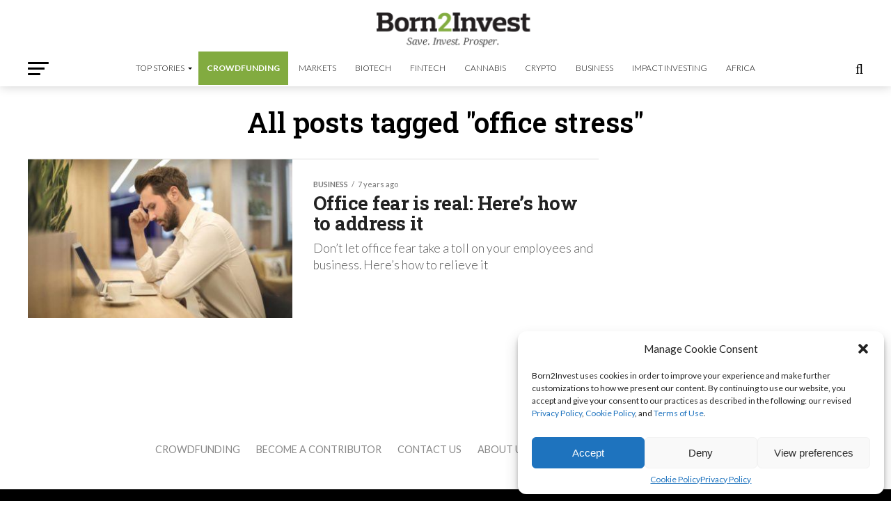

--- FILE ---
content_type: text/html; charset=utf-8
request_url: https://www.google.com/recaptcha/api2/aframe
body_size: 251
content:
<!DOCTYPE HTML><html><head><meta http-equiv="content-type" content="text/html; charset=UTF-8"></head><body><script nonce="TBH2_el72YrZ6ZLYiaUiAQ">/** Anti-fraud and anti-abuse applications only. See google.com/recaptcha */ try{var clients={'sodar':'https://pagead2.googlesyndication.com/pagead/sodar?'};window.addEventListener("message",function(a){try{if(a.source===window.parent){var b=JSON.parse(a.data);var c=clients[b['id']];if(c){var d=document.createElement('img');d.src=c+b['params']+'&rc='+(localStorage.getItem("rc::a")?sessionStorage.getItem("rc::b"):"");window.document.body.appendChild(d);sessionStorage.setItem("rc::e",parseInt(sessionStorage.getItem("rc::e")||0)+1);localStorage.setItem("rc::h",'1768715796938');}}}catch(b){}});window.parent.postMessage("_grecaptcha_ready", "*");}catch(b){}</script></body></html>